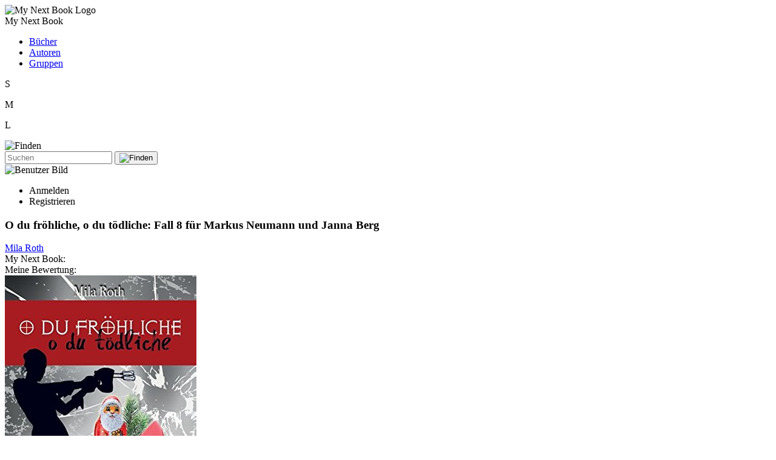

--- FILE ---
content_type: text/html; charset=UTF-8
request_url: https://www.my-next-book.de/book/mila-roth-o-du-froehliche-o-du-toedliche-fall-8-fuer-markus-neumann-und-janna-berg
body_size: 25711
content:
<!DOCTYPE html>
<html lang="de">
  <head>
    <meta charset="UTF-8" />
    <meta name="viewport" content="width=device-width, initial-scale=1.0" />
    <meta name="robots" content="index, follow">
    <meta name="author" content="Martin Stottmeister">
    <meta name="description" content="Titel: O du fröhliche, o du tödliche: Fall 8 für Markus Neumann und Janna Berg, Autor: Mila Roth">
    <base href="https://www.my-next-book.de" />
    <title>My Next Book : O du fröhliche, o du tödliche: Fall 8 für Markus Neumann und Janna Berg</title>
    <link rel="stylesheet" href="css/color.css" /><link rel="stylesheet" href="css/navbarstyle.css" /><link rel="stylesheet" href="css/dialogbasics.css" /><link rel="stylesheet" href="css/dialoglogin.css" /><link rel="stylesheet" href="css/dialogusercenter.css" /><link rel="stylesheet" href="css/dialogregister.css" /><link rel="stylesheet" href="css/dialoguserphoto.css" /><link rel="stylesheet" href="css/dialogforgotpassword.css" /><link rel="stylesheet" href="css/dialogverificationcode.css" /><link rel="stylesheet" href="css/dialogresponse.css" /><link rel="stylesheet" href="css/menu.css" /><link rel="stylesheet" href="css/footer.css" /><link rel="stylesheet" href="css/bookstyle.css" /><link rel="stylesheet" href="css/dialogaddarticle.css" /><link rel="stylesheet" href="css/dialogaddcomment.css" /><link rel="stylesheet" href="css/article_style.css" /> <script src="js/functions.js"></script><script src="js/language_de.js"></script>
    <script>
      const bookSL = 'mila-roth-o-du-froehliche-o-du-toedliche-fall-8-fuer-markus-neumann-und-janna-berg'
    </script>
    <script type="application/ld+json">
        {
          "@context": "https://schema.org",
          "@type": "Book",
          "additionalType": "Product",
          "name": "O du fröhliche, o du tödliche: Fall 8 für Markus Neumann und Janna Berg",
          "image": "https://images-eu.ssl-images-amazon.com/images/I/51bxc6sXvUL.jpg",
          "author": "Mila Roth",
          "url": "https://www.amazon.de/fr%C3%B6hliche-t%C3%B6dliche-Markus-Neumann-Janna/dp/3734730023?SubscriptionId=AKIAJDVWVCBPEWYLUD6Q&tag=sye-21&linkCode=xm2&camp=2025&creative=165953&creativeASIN=3734730023",
          "aggregateRating": {
            "@type": "AggregateRating",
            "ratingValue": "0",
            "reviewCount": "1"
          }
        }
        </script>
        
  </head>
  <body>
    <div class="nav-div backcolor-dark">
      <div class="nav-mnb-logo-container">
        <div class="nav-mnb-logo-wrapper">
          <img class="nav-mnb-logo" alt="My Next Book Logo" src="images/mnb/my-next-book.png" />
        </div>
        <div id="index_link" class="nav-logo-text-wrapper">
          <span class="nav-logo-text color-shadowbright">My Next Book</span>
        </div>
      </div>

      <nav>
        <ul>
          <li><a href="books.php">Bücher</a></li>
          <li><a href="authors.php">Autoren</a></li>
          <li><a href="groups.php">Gruppen</a></li>
        </ul>
      </nav>

      <div id="nav_controls" class="nav-controls">

          <div class="nav-tiny-padding" id="small">
            <div class="nav-circle-big">
              <div class="nav-circle">
                <p class="nav-inner">S</p>
              </div>
            </div>
          </div>
          <div
            class="nav-tiny-padding"
            id="medium"
            title="Darstellung ist mittelgroß"
          >
            <div class="nav-circle-big">
              <div class="nav-circle">
                <p class="nav-inner">M</p>
              </div>
            </div>
          </div>
          <div class="nav-tiny-padding" id="large">
            <div class="nav-circle-big">
              <div class="nav-circle">
                <p class="nav-inner">L</p>
              </div>
            </div>
          </div>
     

        <div class="nav-search">
          <div class="nav-medium-padding nav-magnifying-glass" id="search-icon">
            <img alt="Finden" src="images/mnb/search.svg" />
          </div>
          <div class="nav-search-box">
            <form action="#">
              <input type="text" placeholder="Suchen" />
              <button type="submit">
                <div class="nav-magnifying-glass">
                  <img src="images/mnb/search.svg" alt="Finden" />
                </div>
              </button>
            </form>
          </div>
        </div>

        <div
          class="nav-user-circle"
          title="Verwalte hier deine persönlichen Einstellungen"
        >
          <img alt="Benutzer Bild" class="nav-user-img" id="user_image" src="" />
        </div>
      </div>
      <div id="nav_login_register" class="nav-login-register">
        <nav>
          <ul>
            <li><div id="dialog_login">Anmelden</div></li>
            <li><div id="dialog_register">Registrieren</div></li>
          </ul>
        </nav>
      </div>
    </div>

    <!-- content -->
    <div class="nav-separator"></div>
    <!-- content of one book -->
<div id="book_error"></div>

<div id="book_container" class="book-container backcolor-semidark">
  <div class="book-frame">
    <h3 id="book_title" class="book-title">O du fröhliche, o du tödliche: Fall 8 für Markus Neumann und Janna Berg</h3>
    <div class="author-container">
      <div id="book_authors" class="book-authors"><a href='author/mila-roth'>Mila Roth</a></div>
    </div>
    <div class="book-info-container">
      <div id="book_image_container" class="book-image-container">
        <span class="book-rate-text">My Next Book:</span>
        <div class="star-rating">
          <div class="nostar-line"></div>
          <div
            id="mnb_rate"
            class="star-line"
            data-rating="0"
            style="--value: 0"
          ></div>
        </div>
        <div id="my_rating">
          <span class="book-rate-text">Meine Bewertung:</span>
          <div class="star-rating hover-rating">
            <div class="nostar-line-base nostar-line-background">     
              <div id="my_rate" class="star-line hover-star"></div>         
            </div>
            <div class="nostar-line-base nostar-line-5">
              <div id="my_rate_5" class="star-line hover-star"></div>
            </div>
            <div class="nostar-line-base nostar-line-4">
              <div id="my_rate_4" class="star-line hover-star"></div>
            </div>
            <div class="nostar-line-base nostar-line-3">
              <div id="my_rate_3" class="star-line hover-star"></div>
            </div>
            <div class="nostar-line-base nostar-line-2">
              <div id="my_rate_2" class="star-line hover-star"></div>
            </div>
            <div class="nostar-line-base nostar-line-1">
              <div id="my_rate_1" class="star-line hover-star"></div>
            </div>
          </div>
        </div>

        <img class="book-image" alt ="O du fröhliche, o du tödliche: Fall 8 für Markus Neumann und Janna Berg" src="https://images-eu.ssl-images-amazon.com/images/I/51bxc6sXvUL.jpg" />
      </div>
      <div class="book-infos">
        <div class="book-publisher">Books on Demand</div>
        <div>
           
          <a href="https://www.amazon.de/fr%C3%B6hliche-t%C3%B6dliche-Markus-Neumann-Janna/dp/3734730023?SubscriptionId=AKIAJDVWVCBPEWYLUD6Q&tag=sye-21&linkCode=xm2&camp=2025&creative=165953&creativeASIN=3734730023"
            ><img class="amazon-image" alt="amazon link" src="images/mnb/amazon.svg"
          /></a>
        </div>
        <div class="book-description"></div>
      </div>
    </div>
  </div>
</div>

<div id="book_comment_container" class="book-container"></div>

    <div class="nav-separator"></div>
    <div
      id="dialog-apperture"
      class="dialog-apperture backcolor-semidark"
    ></div>
    <!-- dialogs-->
    <div id="dialog-login" class="container dialog-settings">
  <div class="dialog">
    <div class="dialog-header">
    <div class="dialog-mnb-logo-container">
        <div class="dialog-mnb-logo-wrapper">
        <img class="dialog-mnb-logo" src="images/mnb/my-next-book.png" />
        </div>
        <div class="dialog-logo-text-wrapper">
        <span class="dialog-logo-text color-shadowbright"
            >My Next Book</span
        >
        </div>
    </div>    
    <div id="dialog-login-close-x" class="dialog-close-x">
        <img src="images/mnb/x.svg" />
    </div>
</div>
    <form
      id="dialog_login_form"
      class="dialog-form"
      action="user"
      method="POST"
    >
      <div id="dialog_login_error"></div>
      <label for="email">Email</label>
      <input type="hidden" name="action" value="login" />
      <input type="email" id="login_email" name="email" required />
      <label for="password">Passwort</label>
      <input type="password" id="login_password" name="password" required />
      <button type="submit">Login</button>
      <p>
        <span class="sub-call" id="dialog_login_forgotpassword"
          >Password vergessen?</span
        >
      </p>
      <p>
        Nicht registriert?
        <span class="sub-call" id="dialog_login_start_register"
          >Erstelle einen Account</span
        >
      </p>
    </form>
  </div>
</div>
<div id="dialog-usercenter" class="container dialog-settings">
  <div class="dialog">
    <div class="dialog-header">
    <div class="dialog-mnb-logo-container">
        <div class="dialog-mnb-logo-wrapper">
        <img class="dialog-mnb-logo" src="images/mnb/my-next-book.png" />
        </div>
        <div class="dialog-logo-text-wrapper">
        <span class="dialog-logo-text color-shadowbright"
            >My Next Book</span
        >
        </div>
    </div>    
    <div id="dialog-usercenter-close-x" class="dialog-close-x">
        <img src="images/mnb/x.svg" />
    </div>
</div>
    <div id="dialog_usercenter_form" class="dialog-form">
      <button id="dialog_usercenter_logoff" class="dialog-button">
        Ausloggen
      </button>

      <div class="dialog-usercenter-image-container">
        <div
          id="dialog_usercenter_user_image"
          class="dialog-usercenter-user-circle"
          title="Bild ändern"
        >
          <img
            class="dialog-usercenter-user-img"
            id="dialog_usercenter_user_img"
            src=""
          />
        </div>
      </div>

      <div class="dialog-usercenter-error" id="dialog_usercenter_error"></div>
      <input type="hidden" name="action" value="usercenter" />

      <div class="dialog-usercenter-tab-container">
        <div
          class="dialog-usercenter-tab active-tab"
          id="dialog_usercenter_personal_data"
        >
          Persönliche Daten
        </div>
        <div class="dialog-usercenter-tab" id="dialog_usercenter_author_data">
          Autor
        </div>
        <div class="dialog-usercenter-tab" id="dialog_usercenter_logoff_info">
          Abmelden
        </div>
        <div class="remain-tab"></div>
      </div>

      <div
        id="personalData"
        class="dialog-usercenter-tab-content active-content"
      >
        <label for="first_name">Vorname</label>
        <input
          type="text"
          class="dialog-usercenter-change"
          id="dialog_usercenter_name"
          name="first_name"
        /><br />
        <label for="name">Name</label>
        <input
          type="text"
          class="dialog-usercenter-change"
          id="dialog_usercenter_lastname"
          name="name"
        /><br />

        <label for="change-password">
          <input
            type="checkbox"
            id="dialog_usercenter_password_fields"
            name="is_new_password"
          />
          Passwort ändern</label
        >

        <div class="dialog-usercenter-password-fields">
          <label for="password">New Password:</label>
          <p>(min. 8 Zeichen, min. eine Zahl und min. ein Sonderzeichen)</p>
          <input
            type="password"
            class="dialog-usercenter-change"
            id="dialog_usercenter_password"
            name="password"
          /><br />

          <label for="repeat-password">Repeat Password:</label>
          <input
            type="password"
            class="dialog-usercenter-change"
            id="dialog_usercenter_repeat_password"
            name="repeat_password"
          /><br />
        </div>

        <button id="dialog_usercenter_change" class="dialog-button" disabled>
          Ändern
        </button>
      </div>

      <div id="author" class="dialog-usercenter-tab-content">
        <p id="dialog_usercenter_is_no_author">
          Du bist Autor? <br />Dann kannst du unten deine(n) Autorenamen suchen.
          Das funktioniert nur, wenn du oder jemand anderes bereits ein Buch von
          dir bei My Next Book eingestellt hat, und der Name in der Datenbank zu
          finden ist. Anschließend bekommst du eine Bestätiguns-Email, und wir
          prüfen deine Anfrage.
        </p>
        <p id="dialog_usercenter_is_author">
          Hier kannst du deine Einstellungen für jedes Pseudonym anpassen.
        </p>
        <div id="dialog_usercenter_author_master"></div>

        <div
          class="dialog-usercenter-error"
          id="dialog_usercenter_error_search_author"
        ></div>
        <div id="dialog_usercenter_author_search_input">
          <label for="first_authorname">Vorname</label>
          <input
            type="text"
            class="dialog-usercenter-change"
            id="dialog_usercenter_author_firstname"
            name="first_authorname"
          /><br />
          <label for="authorname">Name</label>
          <input
            type="text"
            class="dialog-usercenter-change"
            id="dialog_usercenter_author_name"
            name="authorname"
          /><br />
          <button id="dialog_usercenter_search_author" class="dialog-button">
            Suchen
          </button>
        </div>
        <div
          id="dialog_usercenter_add_author"
          class="dialog-usercenter-add-author"
        >
          <div
            id="dialog_usercenter_found_author"
            class="dialog-usercenter-found-author color-semidark"
          ></div>
          <button
            id="dialog_usercenter_add_author_button"
            class="dialog-button"
          >
            Hinzufügen
          </button>
        </div>
      </div>

      <div id="logoff" class="dialog-usercenter-tab-content">
        <p id="dialog_usercenter_logoff_info">
          Hier kannst du dich vollständig von My Next Book abmelden.
          <span class="red bold">
            Dabei werden alle deine Daten und Verlinkungen gelöscht.</span
          >
          Das bedeutet, dass sie nach dem Abmelden nicht wiederhergestellt
          werden können. Dazu gehören deine Bewertungen, Rezensionen, Kommentare
          sowie mögliche Autorenprofile und alle persönlichen Daten.
        </p>
        <p>
          <span class="grey">
            Schreibe "abmelden" in die Textbox, um die Schaltfläche zu
            aktivieren.</span
          >
        </p>
        <input
          id="dialog_usercenter_logoff_textbox"
          type="text"
          value=""
          name="logoff"
          placeholder="abmelden"
        />
        <button
          id="dialog_usercenter_logoff_button"
          class="dialog-button"
          disabled
        >
          Vollständig abmelden
        </button>
      </div>
    </div>
  </div>
</div>
<div id="dialog-register" class="container dialog-settings">
  <div class="dialog">
    <div class="dialog-header">
    <div class="dialog-mnb-logo-container">
        <div class="dialog-mnb-logo-wrapper">
        <img class="dialog-mnb-logo" src="images/mnb/my-next-book.png" />
        </div>
        <div class="dialog-logo-text-wrapper">
        <span class="dialog-logo-text color-shadowbright"
            >My Next Book</span
        >
        </div>
    </div>    
    <div id="dialog-register-close-x" class="dialog-close-x">
        <img src="images/mnb/x.svg" />
    </div>
</div>
    <form
      id="dialog_register_form"
      class="dialog-form"
      action="user"
      method="POST"
    >
      <div id="dialog_register_error"></div>
      <p>
        Wir senden dir nach der Registrierung eine Email mit einem
        Aktivierungslink.
      </p>
      <label for="first-name">Vorname</label>
      <input type="text" id="first-name" name="first-name" required /><br />
      <label for="name">Name</label>
      <input type="text" id="name" name="name" required /><br />

      <label for="email">E-Mail-Adresse</label>
      <input type="hidden" name="action" value="register" />
      <input type="email" id="email" name="email" required /><br />

      <label for="password">Passwort </label>
      <p>(min. 8 Zeichen, min. eine Zahl und min. ein Sonderzeichen)</p>
      <input type="password" id="password" name="password" required /><br />

      <label for="password-repeat">Passwort wiederholen</label>
      <input
        type="password"
        id="password-repeat"
        name="password-repeat"
        required
      /><br />

      <button type="submit">Registrieren</button>
    </form>
  </div>
</div>
<div id="dialog-userphoto" class="container dialog-settings">
  <div class="dialog">
    <div class="dialog-header">
    <div class="dialog-mnb-logo-container">
        <div class="dialog-mnb-logo-wrapper">
        <img class="dialog-mnb-logo" src="images/mnb/my-next-book.png" />
        </div>
        <div class="dialog-logo-text-wrapper">
        <span class="dialog-logo-text color-shadowbright"
            >My Next Book</span
        >
        </div>
    </div>    
    <div id="dialog-userphoto-close-x" class="dialog-close-x">
        <img src="images/mnb/x.svg" />
    </div>
</div>
    <div id="dialog_userphoto_error"></div>
    <form class="dialog-form">
      <input type="hidden" name="action" value="user_photo" />
      <button type="button" id="dialog_userphoto_select_photo">
        Neues Foto auswählen</button
      ><br />
      <input
        type="file"
        id="dialog_userphoto_file_input"
        class="dialog-userphoto-file-input"
      />
      <div class="dialog-userphoto-center">
        <img id="dialog_userphoto_user" src="" />
        <canvas id="dialog_userphoto_canvas"></canvas>
      </div>
      <input
        id="dialog_userphoto_save"
        type="button"
        disabled
        value="Speichern"
      />
    </form>
  </div>
</div>
<div id="dialog-forgotpassword" class="container dialog-settings">
  <div class="dialog">
    <div class="dialog-header">
    <div class="dialog-mnb-logo-container">
        <div class="dialog-mnb-logo-wrapper">
        <img class="dialog-mnb-logo" src="images/mnb/my-next-book.png" />
        </div>
        <div class="dialog-logo-text-wrapper">
        <span class="dialog-logo-text color-shadowbright"
            >My Next Book</span
        >
        </div>
    </div>    
    <div id="dialog-forgotpassword-close-x" class="dialog-close-x">
        <img src="images/mnb/x.svg" />
    </div>
</div>
    <form
      id="dialog_forgotpassword_form"
      class="dialog-form"
      action="user"
      method="POST"
    >
      <div id="dialog_forgotpassword_error"></div>
      <div id="dialog_forgotpassword_success"></div>
      <p>
        Wir senden einen Verifizierungs-Code und anschließend ein temporäres
        Passwort an deine Email-Adresse.
      </p>
      <label for="email">Email</label>
      <input type="hidden" name="action" value="forgot_password" />
      <input type="email" name="email" required />
      <button type="submit">Code senden</button>
    </form>
  </div>
</div>
<div id="dialog-codeverification" class="container dialog-settings">
  <div class="dialog">
    <div class="dialog-header">
    <div class="dialog-mnb-logo-container">
        <div class="dialog-mnb-logo-wrapper">
        <img class="dialog-mnb-logo" src="images/mnb/my-next-book.png" />
        </div>
        <div class="dialog-logo-text-wrapper">
        <span class="dialog-logo-text color-shadowbright"
            >My Next Book</span
        >
        </div>
    </div>    
    <div id="dialog-codeverification-close-x" class="dialog-close-x">
        <img src="images/mnb/x.svg" />
    </div>
</div>
    <form
      id="dialog_codeverification_form"
      class="dialog-form"
      action="user"
      method="POST"
    >
      <div id="dialog_codeverification_error"></div>
      <div id="dialog_codeverification_success"></div>
      <p>Die Email mit dem Code wurde gesendet.</p>
      <p>
        Nach der Codeeingabe senden wir ein temporäres Passwort an deine
        Email-Adresse.
      </p>
      <label for="email">Code</label>
      <input type="hidden" name="action" value="codeverification" />
      <input
        type="hidden"
        name="email"
        id="dialog_codeverification_email"
        value=""
      />
      <input type="password" name="code" required />
      <button type="submit">Neues Passwort senden</button>
    </form>
  </div>
</div>
<div id="dialog-response" class="container dialog-settings">
  <div class="dialog">
    <div class="dialog-header">
    <div class="dialog-mnb-logo-container">
        <div class="dialog-mnb-logo-wrapper">
        <img class="dialog-mnb-logo" src="images/mnb/my-next-book.png" />
        </div>
        <div class="dialog-logo-text-wrapper">
        <span class="dialog-logo-text color-shadowbright"
            >My Next Book</span
        >
        </div>
    </div>    
    <div id="dialog-response-close-x" class="dialog-close-x">
        <img src="images/mnb/x.svg" />
    </div>
</div>
    <div class="dialog-form">
      <div id="dialog_response_error"></div>
      <p id="dialog_response_info"></p>
      <p id="dialog_response_timer"></p>
    </div>
  </div>
</div>
<div id="dialog_add_article" class="container dialog-settings">
  <div class="dialog">
    <div class="dialog-header">
    <div class="dialog-mnb-logo-container">
        <div class="dialog-mnb-logo-wrapper">
        <img class="dialog-mnb-logo" src="images/mnb/my-next-book.png" />
        </div>
        <div class="dialog-logo-text-wrapper">
        <span class="dialog-logo-text color-shadowbright"
            >My Next Book</span
        >
        </div>
    </div>    
    <div id="dialog-add-article-close-x" class="dialog-close-x">
        <img src="images/mnb/x.svg" />
    </div>
</div>
    <form id="dialog_add_article_form" class="dialog-form">
      <div id="dialog_add_article_error"></div>
      <label id="article_title_for" for="title">Titel</label>
      <input
        type="hidden"
        id="article_action"
        name="action"
        value="add_article"
        autocomplete="off"
      />
      <input
        type="hidden"
        name="article_identifier"
        value="mila-roth-o-du-froehliche-o-du-toedliche-fall-8-fuer-markus-neumann-und-janna-berg"
      />
      <input type="hidden" id="article_set_id" name="article" value="0" />
      <input type="text" id="article_title" name="title" required />

      <!-- IMAGE -->

      <label for="content">Beitrag</label>
      <textarea
        id="article_content"
        class="input-textarea"
        name="content"
        required
      ></textarea>

      <button type="submit" id="dialog_add_article_submit">
        Beitrag erstellen
      </button>
    </form>
  </div>
</div>
<div id="dialog_add_comment" class="container dialog-settings">
  <div class="dialog">
    <div class="dialog-header">
    <div class="dialog-mnb-logo-container">
        <div class="dialog-mnb-logo-wrapper">
        <img class="dialog-mnb-logo" src="images/mnb/my-next-book.png" />
        </div>
        <div class="dialog-logo-text-wrapper">
        <span class="dialog-logo-text color-shadowbright"
            >My Next Book</span
        >
        </div>
    </div>    
    <div id="dialog-add-comment-close-x" class="dialog-close-x">
        <img src="images/mnb/x.svg" />
    </div>
</div>
    <form id="dialog_add_comment_form" class="dialog-form">
      <div id="dialog_add_comment_error"></div>

      <input
        type="hidden"
        id="comment_action"
        name="action"
        value="add_comment"
      />
      <input
        type="hidden"
        id="comment_article_set_id"
        name="article_id"
        value="0"
      />
      <input type="hidden" id="comment_set_id" name="comment_id" value="0" />
      <div id="comment_parent" class="article_text"></div>

      <!-- IMAGE -->

      <label for="content">Beitrag</label>
      <textarea
        id="comment_content"
        class="input-textarea"
        name="content"
        required
      ></textarea>

      <button type="submit" id="dialog_add_comment_submit">
        Beitrag erstellen
      </button>
    </form>
  </div>
</div>

    <!-- footer -->
    <div id="footer_box" class="footer-div backcolor-semidark">
  <ul class="footer-group-container">
    <li><div id="footer_book_add_comment">Artikel hinzufügen</div></li>    
  </ul>
</div>

    <!-- scripts -->
    <script src="js/navbar.js"></script><script src="js/end_functions.js"></script><script src="js/userdata.js"></script><script src="js/userphoto.js"></script><script src="js/book.js"></script><script src="js/ClsArticle.js"></script><script src="js/footerbook.js"></script>
    <!-- bottom footer -->
    <div class="nav-footer-grow"></div>

<div class="nav-footer-bock">
  <div class="nav-footer-column"><a href="imprint.php">Impressum</a></div>
  <div class="nav-footer-column nav-footer-column-right">
    <a href="privacypolicy.php"> Datenschutzerklärung</a>
  </div>
</div>

  </body>
</html>
